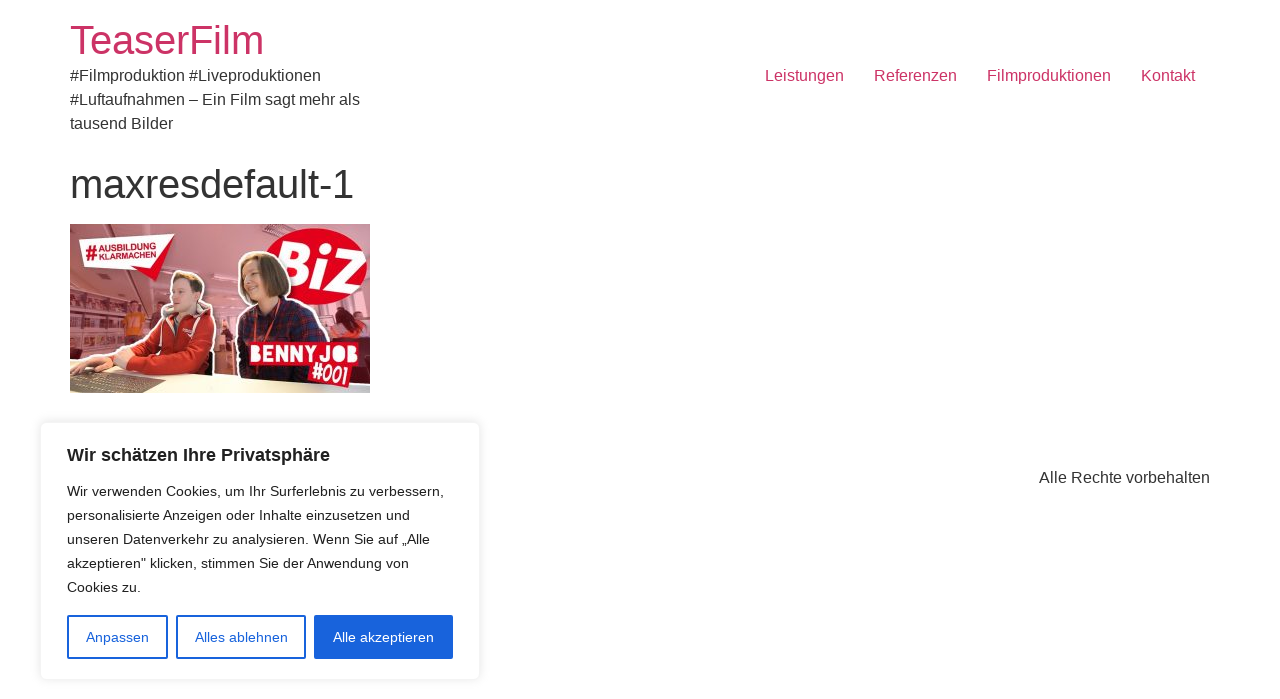

--- FILE ---
content_type: text/css; charset=utf-8
request_url: https://teaserfilm.de/wp-content/uploads/elementor/css/post-8087.css?ver=1766432871
body_size: 533
content:
.elementor-kit-8087{--e-global-color-primary:#6EC1E4;--e-global-color-secondary:#54595F;--e-global-color-text:#7A7A7A;--e-global-color-accent:#61CE70;--e-global-color-a4315f9:#A71916;--e-global-color-0172495:#6094BF;--e-global-color-65edd0b:#CC908F;--e-global-color-efc50d2:#FFFFFF;--e-global-color-c965b56:#3A3A3A;--e-global-color-f97cdff:#D34E02;--e-global-color-289837a:#E9E9E9;--e-global-typography-primary-font-family:"Ruda";--e-global-typography-primary-font-weight:600;--e-global-typography-secondary-font-family:"Ruda";--e-global-typography-secondary-font-weight:400;--e-global-typography-text-font-family:"Ruda";--e-global-typography-text-font-size:18px;--e-global-typography-text-font-weight:400;--e-global-typography-text-line-height:1.5em;--e-global-typography-text-letter-spacing:0.2px;--e-global-typography-text-word-spacing:3px;--e-global-typography-accent-font-family:"Ruda";--e-global-typography-accent-font-weight:500;--e-global-typography-38fe654-font-family:"Ruda";--e-global-typography-38fe654-font-size:60px;--e-global-typography-38fe654-font-weight:600;--e-global-typography-26a9105-font-family:"Ruda";--e-global-typography-26a9105-font-size:32px;--e-global-typography-26a9105-font-weight:800;--e-global-typography-7fd1468-font-family:"Ruda";--e-global-typography-7fd1468-font-size:17px;--e-global-typography-7fd1468-font-weight:800;--e-global-typography-83707f0-font-family:"Ruda";--e-global-typography-83707f0-font-size:25px;--e-global-typography-83707f0-font-weight:600;}.elementor-kit-8087 e-page-transition{background-color:#FFBC7D;}.elementor-section.elementor-section-boxed > .elementor-container{max-width:1300px;}.e-con{--container-max-width:1300px;}.elementor-widget:not(:last-child){margin-block-end:20px;}.elementor-element{--widgets-spacing:20px 20px;--widgets-spacing-row:20px;--widgets-spacing-column:20px;}{}h1.entry-title{display:var(--page-title-display);}.site-header{padding-inline-end:0px;padding-inline-start:0px;}@media(max-width:1024px){.elementor-section.elementor-section-boxed > .elementor-container{max-width:1024px;}.e-con{--container-max-width:1024px;}}@media(max-width:767px){.elementor-section.elementor-section-boxed > .elementor-container{max-width:767px;}.e-con{--container-max-width:767px;}}